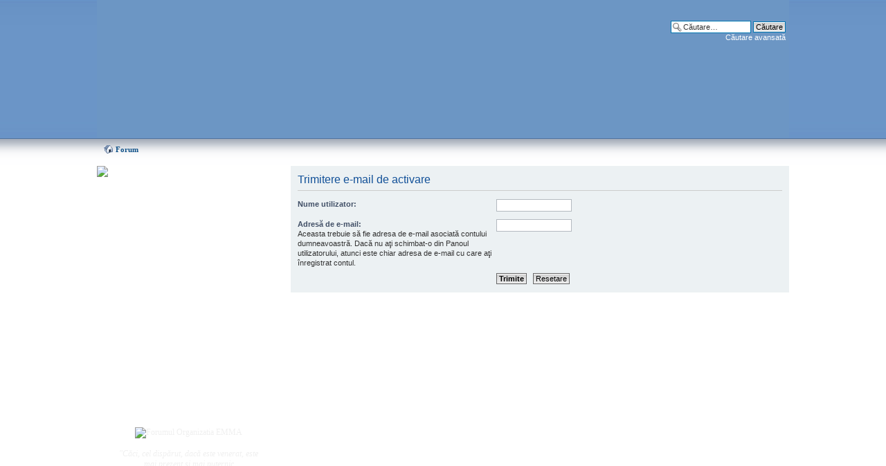

--- FILE ---
content_type: text/html; charset=UTF-8
request_url: http://www.organizatiaemma.ro/forum/ucp.php?mode=resend_act&sid=e5496e37f4de572cc2fc1fe048ab8a3e
body_size: 3985
content:
<!DOCTYPE html PUBLIC "-//W3C//DTD XHTML 1.0 Strict//EN" "http://www.w3.org/TR/xhtml1/DTD/xhtml1-strict.dtd">
<html xmlns="http://www.w3.org/1999/xhtml" dir="ltr" lang="ro" xml:lang="ro">
<head>

<meta http-equiv="content-type" content="text/html; charset=UTF-8" />
<meta http-equiv="content-style-type" content="text/css" />
<meta http-equiv="content-language" content="ro" />
<meta http-equiv="imagetoolbar" content="no" />
<meta name="resource-type" content="document" />
<meta name="distribution" content="global" />
<meta name="keywords" content="" />
<meta name="description" content="Forumul Organizatia EMMA" />
<link rel="shortcut icon" href="http://www.organizatiaemma.ro/misc/favicon.ico" type="image/x-icon" />
<link rel="icon" href="http://www.organizatiaemma.ro/misc/favicon.ico" type="image/x-icon" />

<title>Trimitere e-mail de activare | Panoul utilizatorului -  Forumul EMMA</title>
<!--
	Based on style:   prosilver (this is the default phpBB3 style)
	Original author:  Tom Beddard ( http://www.subBlue.com/ )
-->
<script type="text/javascript">
// <![CDATA[
	var jump_page = 'Introduceţi numărul paginii la care doriţi să vă duceţi.:';
	var on_page = '';
	var per_page = '';
	var base_url = '';
	var style_cookie = 'phpBBstyle';
	var onload_functions = new Array();
	var onunload_functions = new Array();

	
	/**
	* Find a member
	*/
	function find_username(url)
	{
		popup(url, 760, 570, '_usersearch');
		return false;
	}

	/**
	* New function for handling multiple calls to window.onload and window.unload by pentapenguin
	*/
	window.onload = function()
	{
		for (var i = 0; i < onload_functions.length; i++)
		{
			eval(onload_functions[i]);
		}
	}

	window.onunload = function()
	{
		for (var i = 0; i < onunload_functions.length; i++)
		{
			eval(onunload_functions[i]);
		}
	}

// ]]>
</script>
<script type="text/javascript" src="./styles/emma/template/styleswitcher.js"></script>
<script type="text/javascript" src="./styles/emma/template/forum_fn.js"></script>

<link href="./styles/emma/theme/print.css" rel="stylesheet" type="text/css" media="print" title="printonly" />
<link href="./style.php?sid=5b812bba8b097734d6b44ab1ad2e5913&amp;id=2&amp;lang=en" rel="stylesheet" type="text/css" media="screen, projection" />

<link href="./styles/emma/theme/normal.css" rel="stylesheet" type="text/css" title="A" />
<link href="./styles/emma/theme/medium.css" rel="alternate stylesheet" type="text/css" title="A+" />
<link href="./styles/emma/theme/large.css" rel="alternate stylesheet" type="text/css" title="A++" />


</head>

<body id="phpbb" class="section-ucp ltr">

<div id="wrap">
	<a id="top" name="top" accesskey="t"></a>
	<div id="page-header">
		<div class="headerbar">
			<div class="inner">
			<div id="site-description">
				<a href="./index.php?sid=5b812bba8b097734d6b44ab1ad2e5913" title="Forum" id="logo"><img src="./styles/emma/imageset/site_logo.png" width="960" height="200" alt="" title="" /></a>
				<h1>Forumul EMMA</h1>
				<p>forum de discutii</p>
				<p style="display: none;"><a href="#start_here">Treci peste conţinut</a></p>
			</div>

					<div id="search-box">
				<form action="./search.php?sid=5b812bba8b097734d6b44ab1ad2e5913" method="post" id="search">
				<fieldset>
					<input name="keywords" id="keywords" type="text" maxlength="128" title="Căutare după cuvinte cheie" class="inputbox search" value="Căutare…" onclick="if(this.value=='Căutare…')this.value='';" onblur="if(this.value=='')this.value='Căutare…';" /> 
					<input class="button2" value="Căutare" type="submit" /><br />
					<a href="./search.php?sid=5b812bba8b097734d6b44ab1ad2e5913" title="Vizualizare opţiuni căutare avansată">Căutare avansată</a> 				</fieldset>
				</form>
			</div>
		
		</div>

		

	</div>

	<a name="start_here"></a>
	<div id="page-body">
		
		 <div class="navbar">
<ul class="linklist navlinks">
 <li class="icon-home"><a href="./index.php?sid=5b812bba8b097734d6b44ab1ad2e5913" accesskey="h">Forum</a> </li>
 </ul>
</div>
		
<!-- <div style="font-size:14px; margin-bottom: 20px;"><strong>TELEDON</strong>: Puteti ajuta EMMA sunand (numai) din reteaua ROMTELECOM la numerele de telefon:<br /> <strong>0900 900 301</strong> (1 euro/apel), <strong>0900 900 303</strong> (3 euro/apel)<br />
<strong>0900 900 305</strong> (5 euro/apel), <strong>0900 900 300</strong> (10 euro pe apel)<br />
<strong>Atentie: aceste numere mai sunt valabile pana pe 28 noiembrie 2009!</strong>
 </div>-->
<div id="menu"><img src="/themes/EMMA/images/menu_top.gif" alt=" " />
 <div id="menu_content">
  <div id="auth">
  
  <i><a href="/despre/ajutor">Puteti ajuta mult EMMA, <br />donand oricat de putin! Cum? <br /> Aflati AICI</a></i>
  <br /><br /><br />
  
  <ul class="menu">
   <li class="leaf"><a href="/" title="Home">Home EMMA</a></li>
   <li class="leaf"><a href="/forum/" title="Forumul EMMA">Forum</a></li>
   <li class="leaf last"><a href="/forum/chat/" title="Chatul EMMA">Chat</a></li>
  </ul>
  <div class="clear-block block block-menu">
  <h2><a href="/forum" title="Forumul EMMA">Forum</a></h2>
  </div>
  <ul class="menu">
   <li class="leaf"><a href="./search.php?search_id=active_topics&amp;sid=5b812bba8b097734d6b44ab1ad2e5913">Subiecte active</a></li>
   <li class="leaf"><a href="/node/408">Datele ingerasilor</a></li>
      <li class="leaf"><a href="./faq.php?sid=5b812bba8b097734d6b44ab1ad2e5913" title="Întrebări puse frecvent">Întrebări frecvente</a></li>
   <li class="leaf last"><a href="/forum/viewtopic.php?f=10&t=33" title="Regulamentul forumului">Regulament</a></li>
     </ul>
  
  <div class="clear-block block block-menu">
  <h2>Utilizator</h2>
  </div>
    <ul class="menu">
   <li class="leaf"><a href="./ucp.php?mode=register&amp;sid=5b812bba8b097734d6b44ab1ad2e5913">Înregistrare</a></li>   <li class="leaf last"><a href="./ucp.php?mode=login&amp;sid=5b812bba8b097734d6b44ab1ad2e5913" title="Login" accesskey="l">Login</a></li> 
  </ul>
    <!-- ul class="menu">
   <li class="leaf"><a href="/print/home" title="Printer friendly page" rel="nofollow">Printer friendly</a></li>
  </ul -->
  </div>
 </div>
   <div class="menupict">
  <img src="/sites/default/files/forum.jpg" width="120" height="98" alt="Forumul Organizatia EMMA"><br /><br />
<i>&quot;C&#259;ci, cel disp&#259;rut, dac&#259;  este venerat, este mai prezent 
    &#x219;i mai puternic<br /> dec&#226;t cel viu&quot;</i><br /> Antoine de Saint-Exupery<br /><br /><br />
<i>&quot;Poate c&#259; fiecare am venit cu o alt&#259; ambarca&#355;iune, dar acum suntem <br />cu to&#355;ii
    &#238;n aceea&#351;i barc&#259;!&quot;</i><br /> Martin Luther King Jr. <br /><br /><br />
  <i>&quot;Dac&#259; vei rosti numele copilului meu, poate c&#259; voi pl&#226;nge. Dac&#259; nu &#238;l vei
    pomeni, mi se va fr&#226;nge sufletul.&quot;</i><br /><br /><br />
  <i>&quot;Nicio talp&#259; nu este at&#226;t de mic&#259;, <br />&#238;nc&#226;t s&#259; nu lase nici o urm&#259;,<br /> 
    pe lumea asta!&quot;</i> <br /><br />
  <i>&quot;D&#259;-mi Doamne, Puterea de a accepta ceea ce nu pot schimba,<br />
    Curajul de a schimba ceea ce &#238;mi<br /> st&#259; &#238;n putin&#355;&#259;<br />
    &#350;i &#238;n&#355;elepciunea de a face<br /> diferen&#355;a &#238;ntre ele!&quot;</i>
  <br /><br />
<em>  &quot;S&#259; nu l&#259;sa&#355;i niciodat&#259; ca durerea s&#259; devin&#259;  
    mai mare dec&#226;t Iubirea&quot;</em><br />

    Robert Binder
<br />
<br />
 
<em>&quot;A-&#355;i aminti este dureros<br />

 
    A uita este imposibil!&quot; </em>
<br />
<br />
 
 
<em>&quot;Lacrimile sunt limbajul t&#259;cut al durerii&quot;. </em><br />
<br />
 
 
 
<em>&quot;Absen&#355;a sa este precum cerul, <br />
prezent&#259; pretutindeni.&quot; </em><br />
<br />
 
 
 
<em>&quot;De c&#226;te ori ne amintim de cei pleca&#355;i de l&#226;ng&#259; noi, 
    e ca &#351;i cum ne-am
    re&#238;nt&#226;lni cu ei...&quot; </em><br />
<br />
 
 
 
<em>&quot;Dac&#259; lacrimile ar putea &#238;n&#259;l&#355;a o scar&#259; 
    &#351;i amintirile o c&#259;rare, a&#351; urca &#238;n
    Rai &#351;i te-a&#351; aduce din nou acas&#259;.&quot; </em><br />
<br />
 
 
 
<em>&quot;Poate c&#259; stelele sunt de fapt ni&#351;te ferestre prin care cei dragi, ajun&#351;i<br />
    acolo Sus, ne trimit lumin&#259;, <br />ca s&#259; &#351;tim c&#259; sunt ferici&#355;i!&quot;
</em><br />
<br />
 
 
<em>&quot;&#206;n cartea vie&#355;ii, un &#238;nger a scris <br />despre na&#351;terea copilului meu. <br />Apoi,
    &#238;nchiz&#226;nd cartea, a murmurat:<br /> &quot;Prea frumos pentru acest p&#259;m&#226;nt!&quot;.</em><br /><br />
 
<em>&quot;Nu te-am &#355;inut &#238;n bra&#355;e, dar te simt<br />

    Nu ai vorbit, dar te aud<br />
    Nu te-am cunoscut, dar te iubesc.&quot;
</em><br />
<br />



  </div>
  
  
 <div id="menu_bottom"><img src="/themes/EMMA/images/menu_bottom.gif" alt=" " /></div>
</div>
<div id="fcont">

<form action="./ucp.php?mode=resend_act&amp;sid=5b812bba8b097734d6b44ab1ad2e5913" method="post" id="resend">

<div class="panel">
	<div class="inner"><span class="corners-top"><span></span></span>

	<div class="content">
		<h2>Trimitere e-mail de activare</h2>

		<fieldset>
		<dl>
			<dt><label for="username">Nume utilizator:</label></dt>
			<dd><input class="inputbox narrow" type="text" name="username" id="username" size="25" /></dd>
		</dl>
		<dl>
			<dt><label for="email">Adresă de e-mail:</label><br /><span>Aceasta trebuie să fie adresa de e-mail asociată contului dumneavoastră. Dacă nu aţi schimbat-o din Panoul utilizatorului, atunci este chiar adresa de e-mail cu care aţi înregistrat contul.</span></dt>
			<dd><input class="inputbox narrow" type="text" name="email" id="email" size="25" maxlength="100" /></dd>
		</dl>
		<dl>
			<dt>&nbsp;</dt>
			<dd><input type="hidden" name="creation_time" value="1768185762" />
<input type="hidden" name="form_token" value="221f303767b4d7d35d0894680e47e9d2830c3ad6" />
<input type="submit" name="submit" id="submit" class="button1" value="Trimite" tabindex="2" />&nbsp; <input type="reset" value="Resetare" name="reset" class="button2" /></dd>
		</dl>
		</fieldset>
	</div>

	<span class="corners-bottom"><span></span></span></div>
</div>
</form>

</div><!-- fcont -->	</div>
</div>
</div>
<div id="page-footer">
	<div class="copyright"><a href="http://WebDesignEssence.com">Web Design Essence</a> | <a href="http://www.phpbb.com/">phpBB</a> | <a href="http://www.phpbb.ro/">phpBB.ro</a>
			</div>
</div>
<div>
	<a id="bottom" name="bottom" accesskey="z"></a>
	<img src="./cron.php?cron_type=tidy_cache&amp;sid=5b812bba8b097734d6b44ab1ad2e5913" width="1" height="1" alt="cron" /></div>
</body>
</html>